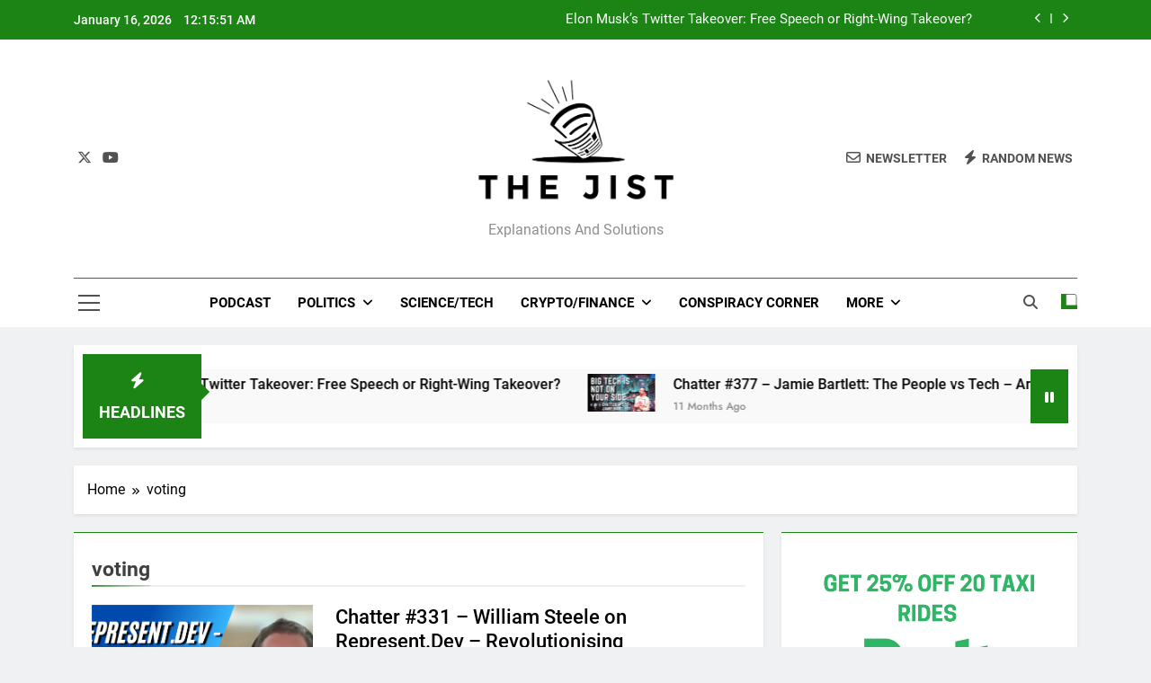

--- FILE ---
content_type: text/html; charset=UTF-8
request_url: https://thejist.co.uk/tag/voting/
body_size: 14615
content:
<!doctype html>
<html dir="ltr" lang="en-US" prefix="og: https://ogp.me/ns#">
<head>
	<meta charset="UTF-8">
	<meta name="viewport" content="width=device-width, initial-scale=1">
	<link rel="profile" href="https://gmpg.org/xfn/11">
	<title>voting - The Jist</title>
	<style>img:is([sizes="auto" i], [sizes^="auto," i]) { contain-intrinsic-size: 3000px 1500px }</style>
	
		<!-- All in One SEO 4.9.3 - aioseo.com -->
	<meta name="robots" content="max-image-preview:large" />
	<link rel="canonical" href="https://thejist.co.uk/tag/voting/" />
	<meta name="generator" content="All in One SEO (AIOSEO) 4.9.3" />
		<script type="application/ld+json" class="aioseo-schema">
			{"@context":"https:\/\/schema.org","@graph":[{"@type":"BreadcrumbList","@id":"https:\/\/thejist.co.uk\/tag\/voting\/#breadcrumblist","itemListElement":[{"@type":"ListItem","@id":"https:\/\/thejist.co.uk#listItem","position":1,"name":"Home","item":"https:\/\/thejist.co.uk","nextItem":{"@type":"ListItem","@id":"https:\/\/thejist.co.uk\/tag\/voting\/#listItem","name":"voting"}},{"@type":"ListItem","@id":"https:\/\/thejist.co.uk\/tag\/voting\/#listItem","position":2,"name":"voting","previousItem":{"@type":"ListItem","@id":"https:\/\/thejist.co.uk#listItem","name":"Home"}}]},{"@type":"CollectionPage","@id":"https:\/\/thejist.co.uk\/tag\/voting\/#collectionpage","url":"https:\/\/thejist.co.uk\/tag\/voting\/","name":"voting - The Jist","inLanguage":"en-US","isPartOf":{"@id":"https:\/\/thejist.co.uk\/#website"},"breadcrumb":{"@id":"https:\/\/thejist.co.uk\/tag\/voting\/#breadcrumblist"}},{"@type":"Organization","@id":"https:\/\/thejist.co.uk\/#organization","name":"The Jist","description":"Explanations and Solutions","url":"https:\/\/thejist.co.uk\/","logo":{"@type":"ImageObject","url":"https:\/\/thejist.co.uk\/wp-content\/uploads\/2022\/05\/image__1__1_-removebg-preview-e1654015885257.png","@id":"https:\/\/thejist.co.uk\/tag\/voting\/#organizationLogo","width":500,"height":313},"image":{"@id":"https:\/\/thejist.co.uk\/tag\/voting\/#organizationLogo"},"sameAs":["https:\/\/www.facebook.com\/profile.php?id=61559455093439","https:\/\/x.com\/Give_Me_TheJist","https:\/\/www.instagram.com\/chatter_the.jist\/","https:\/\/www.tiktok.com\/@chatter_the_jist","https:\/\/www.youtube.com\/c\/thejist"]},{"@type":"WebSite","@id":"https:\/\/thejist.co.uk\/#website","url":"https:\/\/thejist.co.uk\/","name":"The Jist","description":"Explanations and Solutions","inLanguage":"en-US","publisher":{"@id":"https:\/\/thejist.co.uk\/#organization"}}]}
		</script>
		<!-- All in One SEO -->

<link rel="alternate" type="application/rss+xml" title="The Jist &raquo; Feed" href="https://thejist.co.uk/feed/" />
<link rel="alternate" type="application/rss+xml" title="The Jist &raquo; Comments Feed" href="https://thejist.co.uk/comments/feed/" />
<link rel="alternate" type="application/rss+xml" title="The Jist &raquo; voting Tag Feed" href="https://thejist.co.uk/tag/voting/feed/" />
		<!-- This site uses the Google Analytics by MonsterInsights plugin v9.11.1 - Using Analytics tracking - https://www.monsterinsights.com/ -->
							<script src="//www.googletagmanager.com/gtag/js?id=G-THXVD8Q97V"  data-cfasync="false" data-wpfc-render="false" async></script>
			<script data-cfasync="false" data-wpfc-render="false">
				var mi_version = '9.11.1';
				var mi_track_user = true;
				var mi_no_track_reason = '';
								var MonsterInsightsDefaultLocations = {"page_location":"https:\/\/thejist.co.uk\/tag\/voting\/"};
								if ( typeof MonsterInsightsPrivacyGuardFilter === 'function' ) {
					var MonsterInsightsLocations = (typeof MonsterInsightsExcludeQuery === 'object') ? MonsterInsightsPrivacyGuardFilter( MonsterInsightsExcludeQuery ) : MonsterInsightsPrivacyGuardFilter( MonsterInsightsDefaultLocations );
				} else {
					var MonsterInsightsLocations = (typeof MonsterInsightsExcludeQuery === 'object') ? MonsterInsightsExcludeQuery : MonsterInsightsDefaultLocations;
				}

								var disableStrs = [
										'ga-disable-G-THXVD8Q97V',
									];

				/* Function to detect opted out users */
				function __gtagTrackerIsOptedOut() {
					for (var index = 0; index < disableStrs.length; index++) {
						if (document.cookie.indexOf(disableStrs[index] + '=true') > -1) {
							return true;
						}
					}

					return false;
				}

				/* Disable tracking if the opt-out cookie exists. */
				if (__gtagTrackerIsOptedOut()) {
					for (var index = 0; index < disableStrs.length; index++) {
						window[disableStrs[index]] = true;
					}
				}

				/* Opt-out function */
				function __gtagTrackerOptout() {
					for (var index = 0; index < disableStrs.length; index++) {
						document.cookie = disableStrs[index] + '=true; expires=Thu, 31 Dec 2099 23:59:59 UTC; path=/';
						window[disableStrs[index]] = true;
					}
				}

				if ('undefined' === typeof gaOptout) {
					function gaOptout() {
						__gtagTrackerOptout();
					}
				}
								window.dataLayer = window.dataLayer || [];

				window.MonsterInsightsDualTracker = {
					helpers: {},
					trackers: {},
				};
				if (mi_track_user) {
					function __gtagDataLayer() {
						dataLayer.push(arguments);
					}

					function __gtagTracker(type, name, parameters) {
						if (!parameters) {
							parameters = {};
						}

						if (parameters.send_to) {
							__gtagDataLayer.apply(null, arguments);
							return;
						}

						if (type === 'event') {
														parameters.send_to = monsterinsights_frontend.v4_id;
							var hookName = name;
							if (typeof parameters['event_category'] !== 'undefined') {
								hookName = parameters['event_category'] + ':' + name;
							}

							if (typeof MonsterInsightsDualTracker.trackers[hookName] !== 'undefined') {
								MonsterInsightsDualTracker.trackers[hookName](parameters);
							} else {
								__gtagDataLayer('event', name, parameters);
							}
							
						} else {
							__gtagDataLayer.apply(null, arguments);
						}
					}

					__gtagTracker('js', new Date());
					__gtagTracker('set', {
						'developer_id.dZGIzZG': true,
											});
					if ( MonsterInsightsLocations.page_location ) {
						__gtagTracker('set', MonsterInsightsLocations);
					}
										__gtagTracker('config', 'G-THXVD8Q97V', {"forceSSL":"true"} );
										window.gtag = __gtagTracker;										(function () {
						/* https://developers.google.com/analytics/devguides/collection/analyticsjs/ */
						/* ga and __gaTracker compatibility shim. */
						var noopfn = function () {
							return null;
						};
						var newtracker = function () {
							return new Tracker();
						};
						var Tracker = function () {
							return null;
						};
						var p = Tracker.prototype;
						p.get = noopfn;
						p.set = noopfn;
						p.send = function () {
							var args = Array.prototype.slice.call(arguments);
							args.unshift('send');
							__gaTracker.apply(null, args);
						};
						var __gaTracker = function () {
							var len = arguments.length;
							if (len === 0) {
								return;
							}
							var f = arguments[len - 1];
							if (typeof f !== 'object' || f === null || typeof f.hitCallback !== 'function') {
								if ('send' === arguments[0]) {
									var hitConverted, hitObject = false, action;
									if ('event' === arguments[1]) {
										if ('undefined' !== typeof arguments[3]) {
											hitObject = {
												'eventAction': arguments[3],
												'eventCategory': arguments[2],
												'eventLabel': arguments[4],
												'value': arguments[5] ? arguments[5] : 1,
											}
										}
									}
									if ('pageview' === arguments[1]) {
										if ('undefined' !== typeof arguments[2]) {
											hitObject = {
												'eventAction': 'page_view',
												'page_path': arguments[2],
											}
										}
									}
									if (typeof arguments[2] === 'object') {
										hitObject = arguments[2];
									}
									if (typeof arguments[5] === 'object') {
										Object.assign(hitObject, arguments[5]);
									}
									if ('undefined' !== typeof arguments[1].hitType) {
										hitObject = arguments[1];
										if ('pageview' === hitObject.hitType) {
											hitObject.eventAction = 'page_view';
										}
									}
									if (hitObject) {
										action = 'timing' === arguments[1].hitType ? 'timing_complete' : hitObject.eventAction;
										hitConverted = mapArgs(hitObject);
										__gtagTracker('event', action, hitConverted);
									}
								}
								return;
							}

							function mapArgs(args) {
								var arg, hit = {};
								var gaMap = {
									'eventCategory': 'event_category',
									'eventAction': 'event_action',
									'eventLabel': 'event_label',
									'eventValue': 'event_value',
									'nonInteraction': 'non_interaction',
									'timingCategory': 'event_category',
									'timingVar': 'name',
									'timingValue': 'value',
									'timingLabel': 'event_label',
									'page': 'page_path',
									'location': 'page_location',
									'title': 'page_title',
									'referrer' : 'page_referrer',
								};
								for (arg in args) {
																		if (!(!args.hasOwnProperty(arg) || !gaMap.hasOwnProperty(arg))) {
										hit[gaMap[arg]] = args[arg];
									} else {
										hit[arg] = args[arg];
									}
								}
								return hit;
							}

							try {
								f.hitCallback();
							} catch (ex) {
							}
						};
						__gaTracker.create = newtracker;
						__gaTracker.getByName = newtracker;
						__gaTracker.getAll = function () {
							return [];
						};
						__gaTracker.remove = noopfn;
						__gaTracker.loaded = true;
						window['__gaTracker'] = __gaTracker;
					})();
									} else {
										console.log("");
					(function () {
						function __gtagTracker() {
							return null;
						}

						window['__gtagTracker'] = __gtagTracker;
						window['gtag'] = __gtagTracker;
					})();
									}
			</script>
							<!-- / Google Analytics by MonsterInsights -->
		<script>
window._wpemojiSettings = {"baseUrl":"https:\/\/s.w.org\/images\/core\/emoji\/16.0.1\/72x72\/","ext":".png","svgUrl":"https:\/\/s.w.org\/images\/core\/emoji\/16.0.1\/svg\/","svgExt":".svg","source":{"concatemoji":"https:\/\/thejist.co.uk\/wp-includes\/js\/wp-emoji-release.min.js?ver=6.8.3"}};
/*! This file is auto-generated */
!function(s,n){var o,i,e;function c(e){try{var t={supportTests:e,timestamp:(new Date).valueOf()};sessionStorage.setItem(o,JSON.stringify(t))}catch(e){}}function p(e,t,n){e.clearRect(0,0,e.canvas.width,e.canvas.height),e.fillText(t,0,0);var t=new Uint32Array(e.getImageData(0,0,e.canvas.width,e.canvas.height).data),a=(e.clearRect(0,0,e.canvas.width,e.canvas.height),e.fillText(n,0,0),new Uint32Array(e.getImageData(0,0,e.canvas.width,e.canvas.height).data));return t.every(function(e,t){return e===a[t]})}function u(e,t){e.clearRect(0,0,e.canvas.width,e.canvas.height),e.fillText(t,0,0);for(var n=e.getImageData(16,16,1,1),a=0;a<n.data.length;a++)if(0!==n.data[a])return!1;return!0}function f(e,t,n,a){switch(t){case"flag":return n(e,"\ud83c\udff3\ufe0f\u200d\u26a7\ufe0f","\ud83c\udff3\ufe0f\u200b\u26a7\ufe0f")?!1:!n(e,"\ud83c\udde8\ud83c\uddf6","\ud83c\udde8\u200b\ud83c\uddf6")&&!n(e,"\ud83c\udff4\udb40\udc67\udb40\udc62\udb40\udc65\udb40\udc6e\udb40\udc67\udb40\udc7f","\ud83c\udff4\u200b\udb40\udc67\u200b\udb40\udc62\u200b\udb40\udc65\u200b\udb40\udc6e\u200b\udb40\udc67\u200b\udb40\udc7f");case"emoji":return!a(e,"\ud83e\udedf")}return!1}function g(e,t,n,a){var r="undefined"!=typeof WorkerGlobalScope&&self instanceof WorkerGlobalScope?new OffscreenCanvas(300,150):s.createElement("canvas"),o=r.getContext("2d",{willReadFrequently:!0}),i=(o.textBaseline="top",o.font="600 32px Arial",{});return e.forEach(function(e){i[e]=t(o,e,n,a)}),i}function t(e){var t=s.createElement("script");t.src=e,t.defer=!0,s.head.appendChild(t)}"undefined"!=typeof Promise&&(o="wpEmojiSettingsSupports",i=["flag","emoji"],n.supports={everything:!0,everythingExceptFlag:!0},e=new Promise(function(e){s.addEventListener("DOMContentLoaded",e,{once:!0})}),new Promise(function(t){var n=function(){try{var e=JSON.parse(sessionStorage.getItem(o));if("object"==typeof e&&"number"==typeof e.timestamp&&(new Date).valueOf()<e.timestamp+604800&&"object"==typeof e.supportTests)return e.supportTests}catch(e){}return null}();if(!n){if("undefined"!=typeof Worker&&"undefined"!=typeof OffscreenCanvas&&"undefined"!=typeof URL&&URL.createObjectURL&&"undefined"!=typeof Blob)try{var e="postMessage("+g.toString()+"("+[JSON.stringify(i),f.toString(),p.toString(),u.toString()].join(",")+"));",a=new Blob([e],{type:"text/javascript"}),r=new Worker(URL.createObjectURL(a),{name:"wpTestEmojiSupports"});return void(r.onmessage=function(e){c(n=e.data),r.terminate(),t(n)})}catch(e){}c(n=g(i,f,p,u))}t(n)}).then(function(e){for(var t in e)n.supports[t]=e[t],n.supports.everything=n.supports.everything&&n.supports[t],"flag"!==t&&(n.supports.everythingExceptFlag=n.supports.everythingExceptFlag&&n.supports[t]);n.supports.everythingExceptFlag=n.supports.everythingExceptFlag&&!n.supports.flag,n.DOMReady=!1,n.readyCallback=function(){n.DOMReady=!0}}).then(function(){return e}).then(function(){var e;n.supports.everything||(n.readyCallback(),(e=n.source||{}).concatemoji?t(e.concatemoji):e.wpemoji&&e.twemoji&&(t(e.twemoji),t(e.wpemoji)))}))}((window,document),window._wpemojiSettings);
</script>
<style id='wp-emoji-styles-inline-css'>

	img.wp-smiley, img.emoji {
		display: inline !important;
		border: none !important;
		box-shadow: none !important;
		height: 1em !important;
		width: 1em !important;
		margin: 0 0.07em !important;
		vertical-align: -0.1em !important;
		background: none !important;
		padding: 0 !important;
	}
</style>
<link rel='stylesheet' id='wp-block-library-css' href='https://thejist.co.uk/wp-includes/css/dist/block-library/style.min.css?ver=6.8.3' media='all' />
<style id='classic-theme-styles-inline-css'>
/*! This file is auto-generated */
.wp-block-button__link{color:#fff;background-color:#32373c;border-radius:9999px;box-shadow:none;text-decoration:none;padding:calc(.667em + 2px) calc(1.333em + 2px);font-size:1.125em}.wp-block-file__button{background:#32373c;color:#fff;text-decoration:none}
</style>
<link rel='stylesheet' id='aioseo/css/src/vue/standalone/blocks/table-of-contents/global.scss-css' href='https://thejist.co.uk/wp-content/plugins/all-in-one-seo-pack/dist/Lite/assets/css/table-of-contents/global.e90f6d47.css?ver=4.9.3' media='all' />
<style id='global-styles-inline-css'>
:root{--wp--preset--aspect-ratio--square: 1;--wp--preset--aspect-ratio--4-3: 4/3;--wp--preset--aspect-ratio--3-4: 3/4;--wp--preset--aspect-ratio--3-2: 3/2;--wp--preset--aspect-ratio--2-3: 2/3;--wp--preset--aspect-ratio--16-9: 16/9;--wp--preset--aspect-ratio--9-16: 9/16;--wp--preset--color--black: #000000;--wp--preset--color--cyan-bluish-gray: #abb8c3;--wp--preset--color--white: #ffffff;--wp--preset--color--pale-pink: #f78da7;--wp--preset--color--vivid-red: #cf2e2e;--wp--preset--color--luminous-vivid-orange: #ff6900;--wp--preset--color--luminous-vivid-amber: #fcb900;--wp--preset--color--light-green-cyan: #7bdcb5;--wp--preset--color--vivid-green-cyan: #00d084;--wp--preset--color--pale-cyan-blue: #8ed1fc;--wp--preset--color--vivid-cyan-blue: #0693e3;--wp--preset--color--vivid-purple: #9b51e0;--wp--preset--gradient--vivid-cyan-blue-to-vivid-purple: linear-gradient(135deg,rgba(6,147,227,1) 0%,rgb(155,81,224) 100%);--wp--preset--gradient--light-green-cyan-to-vivid-green-cyan: linear-gradient(135deg,rgb(122,220,180) 0%,rgb(0,208,130) 100%);--wp--preset--gradient--luminous-vivid-amber-to-luminous-vivid-orange: linear-gradient(135deg,rgba(252,185,0,1) 0%,rgba(255,105,0,1) 100%);--wp--preset--gradient--luminous-vivid-orange-to-vivid-red: linear-gradient(135deg,rgba(255,105,0,1) 0%,rgb(207,46,46) 100%);--wp--preset--gradient--very-light-gray-to-cyan-bluish-gray: linear-gradient(135deg,rgb(238,238,238) 0%,rgb(169,184,195) 100%);--wp--preset--gradient--cool-to-warm-spectrum: linear-gradient(135deg,rgb(74,234,220) 0%,rgb(151,120,209) 20%,rgb(207,42,186) 40%,rgb(238,44,130) 60%,rgb(251,105,98) 80%,rgb(254,248,76) 100%);--wp--preset--gradient--blush-light-purple: linear-gradient(135deg,rgb(255,206,236) 0%,rgb(152,150,240) 100%);--wp--preset--gradient--blush-bordeaux: linear-gradient(135deg,rgb(254,205,165) 0%,rgb(254,45,45) 50%,rgb(107,0,62) 100%);--wp--preset--gradient--luminous-dusk: linear-gradient(135deg,rgb(255,203,112) 0%,rgb(199,81,192) 50%,rgb(65,88,208) 100%);--wp--preset--gradient--pale-ocean: linear-gradient(135deg,rgb(255,245,203) 0%,rgb(182,227,212) 50%,rgb(51,167,181) 100%);--wp--preset--gradient--electric-grass: linear-gradient(135deg,rgb(202,248,128) 0%,rgb(113,206,126) 100%);--wp--preset--gradient--midnight: linear-gradient(135deg,rgb(2,3,129) 0%,rgb(40,116,252) 100%);--wp--preset--font-size--small: 13px;--wp--preset--font-size--medium: 20px;--wp--preset--font-size--large: 36px;--wp--preset--font-size--x-large: 42px;--wp--preset--spacing--20: 0.44rem;--wp--preset--spacing--30: 0.67rem;--wp--preset--spacing--40: 1rem;--wp--preset--spacing--50: 1.5rem;--wp--preset--spacing--60: 2.25rem;--wp--preset--spacing--70: 3.38rem;--wp--preset--spacing--80: 5.06rem;--wp--preset--shadow--natural: 6px 6px 9px rgba(0, 0, 0, 0.2);--wp--preset--shadow--deep: 12px 12px 50px rgba(0, 0, 0, 0.4);--wp--preset--shadow--sharp: 6px 6px 0px rgba(0, 0, 0, 0.2);--wp--preset--shadow--outlined: 6px 6px 0px -3px rgba(255, 255, 255, 1), 6px 6px rgba(0, 0, 0, 1);--wp--preset--shadow--crisp: 6px 6px 0px rgba(0, 0, 0, 1);}:where(.is-layout-flex){gap: 0.5em;}:where(.is-layout-grid){gap: 0.5em;}body .is-layout-flex{display: flex;}.is-layout-flex{flex-wrap: wrap;align-items: center;}.is-layout-flex > :is(*, div){margin: 0;}body .is-layout-grid{display: grid;}.is-layout-grid > :is(*, div){margin: 0;}:where(.wp-block-columns.is-layout-flex){gap: 2em;}:where(.wp-block-columns.is-layout-grid){gap: 2em;}:where(.wp-block-post-template.is-layout-flex){gap: 1.25em;}:where(.wp-block-post-template.is-layout-grid){gap: 1.25em;}.has-black-color{color: var(--wp--preset--color--black) !important;}.has-cyan-bluish-gray-color{color: var(--wp--preset--color--cyan-bluish-gray) !important;}.has-white-color{color: var(--wp--preset--color--white) !important;}.has-pale-pink-color{color: var(--wp--preset--color--pale-pink) !important;}.has-vivid-red-color{color: var(--wp--preset--color--vivid-red) !important;}.has-luminous-vivid-orange-color{color: var(--wp--preset--color--luminous-vivid-orange) !important;}.has-luminous-vivid-amber-color{color: var(--wp--preset--color--luminous-vivid-amber) !important;}.has-light-green-cyan-color{color: var(--wp--preset--color--light-green-cyan) !important;}.has-vivid-green-cyan-color{color: var(--wp--preset--color--vivid-green-cyan) !important;}.has-pale-cyan-blue-color{color: var(--wp--preset--color--pale-cyan-blue) !important;}.has-vivid-cyan-blue-color{color: var(--wp--preset--color--vivid-cyan-blue) !important;}.has-vivid-purple-color{color: var(--wp--preset--color--vivid-purple) !important;}.has-black-background-color{background-color: var(--wp--preset--color--black) !important;}.has-cyan-bluish-gray-background-color{background-color: var(--wp--preset--color--cyan-bluish-gray) !important;}.has-white-background-color{background-color: var(--wp--preset--color--white) !important;}.has-pale-pink-background-color{background-color: var(--wp--preset--color--pale-pink) !important;}.has-vivid-red-background-color{background-color: var(--wp--preset--color--vivid-red) !important;}.has-luminous-vivid-orange-background-color{background-color: var(--wp--preset--color--luminous-vivid-orange) !important;}.has-luminous-vivid-amber-background-color{background-color: var(--wp--preset--color--luminous-vivid-amber) !important;}.has-light-green-cyan-background-color{background-color: var(--wp--preset--color--light-green-cyan) !important;}.has-vivid-green-cyan-background-color{background-color: var(--wp--preset--color--vivid-green-cyan) !important;}.has-pale-cyan-blue-background-color{background-color: var(--wp--preset--color--pale-cyan-blue) !important;}.has-vivid-cyan-blue-background-color{background-color: var(--wp--preset--color--vivid-cyan-blue) !important;}.has-vivid-purple-background-color{background-color: var(--wp--preset--color--vivid-purple) !important;}.has-black-border-color{border-color: var(--wp--preset--color--black) !important;}.has-cyan-bluish-gray-border-color{border-color: var(--wp--preset--color--cyan-bluish-gray) !important;}.has-white-border-color{border-color: var(--wp--preset--color--white) !important;}.has-pale-pink-border-color{border-color: var(--wp--preset--color--pale-pink) !important;}.has-vivid-red-border-color{border-color: var(--wp--preset--color--vivid-red) !important;}.has-luminous-vivid-orange-border-color{border-color: var(--wp--preset--color--luminous-vivid-orange) !important;}.has-luminous-vivid-amber-border-color{border-color: var(--wp--preset--color--luminous-vivid-amber) !important;}.has-light-green-cyan-border-color{border-color: var(--wp--preset--color--light-green-cyan) !important;}.has-vivid-green-cyan-border-color{border-color: var(--wp--preset--color--vivid-green-cyan) !important;}.has-pale-cyan-blue-border-color{border-color: var(--wp--preset--color--pale-cyan-blue) !important;}.has-vivid-cyan-blue-border-color{border-color: var(--wp--preset--color--vivid-cyan-blue) !important;}.has-vivid-purple-border-color{border-color: var(--wp--preset--color--vivid-purple) !important;}.has-vivid-cyan-blue-to-vivid-purple-gradient-background{background: var(--wp--preset--gradient--vivid-cyan-blue-to-vivid-purple) !important;}.has-light-green-cyan-to-vivid-green-cyan-gradient-background{background: var(--wp--preset--gradient--light-green-cyan-to-vivid-green-cyan) !important;}.has-luminous-vivid-amber-to-luminous-vivid-orange-gradient-background{background: var(--wp--preset--gradient--luminous-vivid-amber-to-luminous-vivid-orange) !important;}.has-luminous-vivid-orange-to-vivid-red-gradient-background{background: var(--wp--preset--gradient--luminous-vivid-orange-to-vivid-red) !important;}.has-very-light-gray-to-cyan-bluish-gray-gradient-background{background: var(--wp--preset--gradient--very-light-gray-to-cyan-bluish-gray) !important;}.has-cool-to-warm-spectrum-gradient-background{background: var(--wp--preset--gradient--cool-to-warm-spectrum) !important;}.has-blush-light-purple-gradient-background{background: var(--wp--preset--gradient--blush-light-purple) !important;}.has-blush-bordeaux-gradient-background{background: var(--wp--preset--gradient--blush-bordeaux) !important;}.has-luminous-dusk-gradient-background{background: var(--wp--preset--gradient--luminous-dusk) !important;}.has-pale-ocean-gradient-background{background: var(--wp--preset--gradient--pale-ocean) !important;}.has-electric-grass-gradient-background{background: var(--wp--preset--gradient--electric-grass) !important;}.has-midnight-gradient-background{background: var(--wp--preset--gradient--midnight) !important;}.has-small-font-size{font-size: var(--wp--preset--font-size--small) !important;}.has-medium-font-size{font-size: var(--wp--preset--font-size--medium) !important;}.has-large-font-size{font-size: var(--wp--preset--font-size--large) !important;}.has-x-large-font-size{font-size: var(--wp--preset--font-size--x-large) !important;}
:where(.wp-block-post-template.is-layout-flex){gap: 1.25em;}:where(.wp-block-post-template.is-layout-grid){gap: 1.25em;}
:where(.wp-block-columns.is-layout-flex){gap: 2em;}:where(.wp-block-columns.is-layout-grid){gap: 2em;}
:root :where(.wp-block-pullquote){font-size: 1.5em;line-height: 1.6;}
</style>
<link rel='stylesheet' id='fontawesome-css' href='https://thejist.co.uk/wp-content/themes/newsmatic/assets/lib/fontawesome/css/all.min.css?ver=5.15.3' media='all' />
<link rel='stylesheet' id='fontawesome-6-css' href='https://thejist.co.uk/wp-content/themes/newsmatic/assets/lib/fontawesome-6/css/all.min.css?ver=6.5.1' media='all' />
<link rel='stylesheet' id='slick-css' href='https://thejist.co.uk/wp-content/themes/newsmatic/assets/lib/slick/slick.css?ver=1.8.1' media='all' />
<link rel='stylesheet' id='newsmatic-typo-fonts-css' href='https://thejist.co.uk/wp-content/fonts/6b2ae88fc5993daafeeca1763440d2ff.css' media='all' />
<link rel='stylesheet' id='newsmatic-style-css' href='https://thejist.co.uk/wp-content/themes/newsmatic/style.css?ver=1.3.18' media='all' />
<style id='newsmatic-style-inline-css'>
body.newsmatic_font_typography{ --newsmatic-global-preset-color-1: #64748b;}
 body.newsmatic_font_typography{ --newsmatic-global-preset-color-2: #27272a;}
 body.newsmatic_font_typography{ --newsmatic-global-preset-color-3: #ef4444;}
 body.newsmatic_font_typography{ --newsmatic-global-preset-color-4: #eab308;}
 body.newsmatic_font_typography{ --newsmatic-global-preset-color-5: #84cc16;}
 body.newsmatic_font_typography{ --newsmatic-global-preset-color-6: #22c55e;}
 body.newsmatic_font_typography{ --newsmatic-global-preset-color-7: #06b6d4;}
 body.newsmatic_font_typography{ --newsmatic-global-preset-color-8: #0284c7;}
 body.newsmatic_font_typography{ --newsmatic-global-preset-color-9: #6366f1;}
 body.newsmatic_font_typography{ --newsmatic-global-preset-color-10: #84cc16;}
 body.newsmatic_font_typography{ --newsmatic-global-preset-color-11: #a855f7;}
 body.newsmatic_font_typography{ --newsmatic-global-preset-color-12: #f43f5e;}
 body.newsmatic_font_typography{ --newsmatic-global-preset-gradient-color-1: linear-gradient( 135deg, #485563 10%, #29323c 100%);}
 body.newsmatic_font_typography{ --newsmatic-global-preset-gradient-color-2: linear-gradient( 135deg, #FF512F 10%, #F09819 100%);}
 body.newsmatic_font_typography{ --newsmatic-global-preset-gradient-color-3: linear-gradient( 135deg, #00416A 10%, #E4E5E6 100%);}
 body.newsmatic_font_typography{ --newsmatic-global-preset-gradient-color-4: linear-gradient( 135deg, #CE9FFC 10%, #7367F0 100%);}
 body.newsmatic_font_typography{ --newsmatic-global-preset-gradient-color-5: linear-gradient( 135deg, #90F7EC 10%, #32CCBC 100%);}
 body.newsmatic_font_typography{ --newsmatic-global-preset-gradient-color-6: linear-gradient( 135deg, #81FBB8 10%, #28C76F 100%);}
 body.newsmatic_font_typography{ --newsmatic-global-preset-gradient-color-7: linear-gradient( 135deg, #EB3349 10%, #F45C43 100%);}
 body.newsmatic_font_typography{ --newsmatic-global-preset-gradient-color-8: linear-gradient( 135deg, #FFF720 10%, #3CD500 100%);}
 body.newsmatic_font_typography{ --newsmatic-global-preset-gradient-color-9: linear-gradient( 135deg, #FF96F9 10%, #C32BAC 100%);}
 body.newsmatic_font_typography{ --newsmatic-global-preset-gradient-color-10: linear-gradient( 135deg, #69FF97 10%, #00E4FF 100%);}
 body.newsmatic_font_typography{ --newsmatic-global-preset-gradient-color-11: linear-gradient( 135deg, #3C8CE7 10%, #00EAFF 100%);}
 body.newsmatic_font_typography{ --newsmatic-global-preset-gradient-color-12: linear-gradient( 135deg, #FF7AF5 10%, #513162 100%);}
 body.newsmatic_font_typography{ --theme-block-top-border-color: #1b8415;}
.newsmatic_font_typography { --header-padding: 35px;} .newsmatic_font_typography { --header-padding-tablet: 30px;} .newsmatic_font_typography { --header-padding-smartphone: 30px;}.newsmatic_main_body .site-header.layout--default .top-header{ background: #1b8415}.newsmatic_font_typography .header-custom-button{ background: linear-gradient(135deg,rgb(178,7,29) 0%,rgb(1,1,1) 100%)}.newsmatic_font_typography .header-custom-button:hover{ background: #b2071d}.newsmatic_font_typography { --site-title-family : Roboto; }
.newsmatic_font_typography { --site-title-weight : 700; }
.newsmatic_font_typography { --site-title-texttransform : capitalize; }
.newsmatic_font_typography { --site-title-textdecoration : none; }
.newsmatic_font_typography { --site-title-size : 45px; }
.newsmatic_font_typography { --site-title-size-tab : 43px; }
.newsmatic_font_typography { --site-title-size-mobile : 40px; }
.newsmatic_font_typography { --site-title-lineheight : 45px; }
.newsmatic_font_typography { --site-title-lineheight-tab : 42px; }
.newsmatic_font_typography { --site-title-lineheight-mobile : 40px; }
.newsmatic_font_typography { --site-title-letterspacing : 0px; }
.newsmatic_font_typography { --site-title-letterspacing-tab : 0px; }
.newsmatic_font_typography { --site-title-letterspacing-mobile : 0px; }
.newsmatic_font_typography { --site-tagline-family : Roboto; }
.newsmatic_font_typography { --site-tagline-weight : 400; }
.newsmatic_font_typography { --site-tagline-texttransform : capitalize; }
.newsmatic_font_typography { --site-tagline-textdecoration : none; }
.newsmatic_font_typography { --site-tagline-size : 16px; }
.newsmatic_font_typography { --site-tagline-size-tab : 16px; }
.newsmatic_font_typography { --site-tagline-size-mobile : 16px; }
.newsmatic_font_typography { --site-tagline-lineheight : 26px; }
.newsmatic_font_typography { --site-tagline-lineheight-tab : 26px; }
.newsmatic_font_typography { --site-tagline-lineheight-mobile : 16px; }
.newsmatic_font_typography { --site-tagline-letterspacing : 0px; }
.newsmatic_font_typography { --site-tagline-letterspacing-tab : 0px; }
.newsmatic_font_typography { --site-tagline-letterspacing-mobile : 0px; }
body .site-branding img.custom-logo{ width: 230px; }@media(max-width: 940px) { body .site-branding img.custom-logo{ width: 200px; } }
@media(max-width: 610px) { body .site-branding img.custom-logo{ width: 200px; } }
.newsmatic_font_typography  { --sidebar-toggle-color: #525252;}.newsmatic_font_typography  { --sidebar-toggle-color-hover : #1B8415; }.newsmatic_font_typography  { --search-color: #525252;}.newsmatic_font_typography  { --search-color-hover : #1B8415; }.newsmatic_main_body { --site-bk-color: #F0F1F2}.newsmatic_font_typography  { --move-to-top-background-color: #1B8415;}.newsmatic_font_typography  { --move-to-top-background-color-hover : #1B8415; }.newsmatic_font_typography  { --move-to-top-color: #fff;}.newsmatic_font_typography  { --move-to-top-color-hover : #fff; }@media(max-width: 610px) { .ads-banner{ display : block;} }@media(max-width: 610px) { body #newsmatic-scroll-to-top.show{ display : none;} }body .site-header.layout--default .menu-section .row{ border-top: 1px solid #1B8415;}body .site-footer.dark_bk{ border-top: 5px solid #1B8415;}.newsmatic_font_typography  { --custom-btn-color: #ffffff;}.newsmatic_font_typography  { --custom-btn-color-hover : #ffffff; } body.newsmatic_main_body{ --theme-color-red: #1B8415;} body.newsmatic_dark_mode{ --theme-color-red: #1B8415;}body .post-categories .cat-item.cat-1119 { background-color : #1B8415} body .newsmatic-category-no-bk .post-categories .cat-item.cat-1119 a  { color : #1B8415} body.single .post-categories .cat-item.cat-1119 { background-color : #1B8415} body .post-categories .cat-item.cat-909 { background-color : #1B8415} body .newsmatic-category-no-bk .post-categories .cat-item.cat-909 a  { color : #1B8415} body.single .post-categories .cat-item.cat-909 { background-color : #1B8415} body .post-categories .cat-item.cat-438 { background-color : #1B8415} body .newsmatic-category-no-bk .post-categories .cat-item.cat-438 a  { color : #1B8415} body.single .post-categories .cat-item.cat-438 { background-color : #1B8415} body .post-categories .cat-item.cat-1940 { background-color : #1B8415} body .newsmatic-category-no-bk .post-categories .cat-item.cat-1940 a  { color : #1B8415} body.single .post-categories .cat-item.cat-1940 { background-color : #1B8415} body .post-categories .cat-item.cat-1855 { background-color : #1B8415} body .newsmatic-category-no-bk .post-categories .cat-item.cat-1855 a  { color : #1B8415} body.single .post-categories .cat-item.cat-1855 { background-color : #1B8415} body .post-categories .cat-item.cat-83 { background-color : #1B8415} body .newsmatic-category-no-bk .post-categories .cat-item.cat-83 a  { color : #1B8415} body.single .post-categories .cat-item.cat-83 { background-color : #1B8415} body .post-categories .cat-item.cat-3 { background-color : #1B8415} body .newsmatic-category-no-bk .post-categories .cat-item.cat-3 a  { color : #1B8415} body.single .post-categories .cat-item.cat-3 { background-color : #1B8415} body .post-categories .cat-item.cat-1000 { background-color : #1B8415} body .newsmatic-category-no-bk .post-categories .cat-item.cat-1000 a  { color : #1B8415} body.single .post-categories .cat-item.cat-1000 { background-color : #1B8415} body .post-categories .cat-item.cat-451 { background-color : #1B8415} body .newsmatic-category-no-bk .post-categories .cat-item.cat-451 a  { color : #1B8415} body.single .post-categories .cat-item.cat-451 { background-color : #1B8415} body .post-categories .cat-item.cat-2109 { background-color : #1B8415} body .newsmatic-category-no-bk .post-categories .cat-item.cat-2109 a  { color : #1B8415} body.single .post-categories .cat-item.cat-2109 { background-color : #1B8415} body .post-categories .cat-item.cat-1976 { background-color : #1B8415} body .newsmatic-category-no-bk .post-categories .cat-item.cat-1976 a  { color : #1B8415} body.single .post-categories .cat-item.cat-1976 { background-color : #1B8415} body .post-categories .cat-item.cat-1429 { background-color : #1B8415} body .newsmatic-category-no-bk .post-categories .cat-item.cat-1429 a  { color : #1B8415} body.single .post-categories .cat-item.cat-1429 { background-color : #1B8415} body .post-categories .cat-item.cat-705 { background-color : #1B8415} body .newsmatic-category-no-bk .post-categories .cat-item.cat-705 a  { color : #1B8415} body.single .post-categories .cat-item.cat-705 { background-color : #1B8415} body .post-categories .cat-item.cat-481 { background-color : #1B8415} body .newsmatic-category-no-bk .post-categories .cat-item.cat-481 a  { color : #1B8415} body.single .post-categories .cat-item.cat-481 { background-color : #1B8415} body .post-categories .cat-item.cat-775 { background-color : #1B8415} body .newsmatic-category-no-bk .post-categories .cat-item.cat-775 a  { color : #1B8415} body.single .post-categories .cat-item.cat-775 { background-color : #1B8415} body .post-categories .cat-item.cat-409 { background-color : #1B8415} body .newsmatic-category-no-bk .post-categories .cat-item.cat-409 a  { color : #1B8415} body.single .post-categories .cat-item.cat-409 { background-color : #1B8415} body .post-categories .cat-item.cat-3933 { background-color : #1B8415} body .newsmatic-category-no-bk .post-categories .cat-item.cat-3933 a  { color : #1B8415} body.single .post-categories .cat-item.cat-3933 { background-color : #1B8415} body .post-categories .cat-item.cat-216 { background-color : #1B8415} body .newsmatic-category-no-bk .post-categories .cat-item.cat-216 a  { color : #1B8415} body.single .post-categories .cat-item.cat-216 { background-color : #1B8415} body .post-categories .cat-item.cat-2026 { background-color : #1B8415} body .newsmatic-category-no-bk .post-categories .cat-item.cat-2026 a  { color : #1B8415} body.single .post-categories .cat-item.cat-2026 { background-color : #1B8415} body .post-categories .cat-item.cat-4 { background-color : #1B8415} body .newsmatic-category-no-bk .post-categories .cat-item.cat-4 a  { color : #1B8415} body.single .post-categories .cat-item.cat-4 { background-color : #1B8415} body .post-categories .cat-item.cat-126 { background-color : #1B8415} body .newsmatic-category-no-bk .post-categories .cat-item.cat-126 a  { color : #1B8415} body.single .post-categories .cat-item.cat-126 { background-color : #1B8415} body .post-categories .cat-item.cat-1122 { background-color : #1B8415} body .newsmatic-category-no-bk .post-categories .cat-item.cat-1122 a  { color : #1B8415} body.single .post-categories .cat-item.cat-1122 { background-color : #1B8415} body .post-categories .cat-item.cat-1275 { background-color : #1B8415} body .newsmatic-category-no-bk .post-categories .cat-item.cat-1275 a  { color : #1B8415} body.single .post-categories .cat-item.cat-1275 { background-color : #1B8415} body .post-categories .cat-item.cat-5 { background-color : #1B8415} body .newsmatic-category-no-bk .post-categories .cat-item.cat-5 a  { color : #1B8415} body.single .post-categories .cat-item.cat-5 { background-color : #1B8415} body .post-categories .cat-item.cat-1 { background-color : #1B8415} body .newsmatic-category-no-bk .post-categories .cat-item.cat-1 a  { color : #1B8415} body.single .post-categories .cat-item.cat-1 { background-color : #1B8415} body .post-categories .cat-item.cat-6 { background-color : #1B8415} body .newsmatic-category-no-bk .post-categories .cat-item.cat-6 a  { color : #1B8415} body.single .post-categories .cat-item.cat-6 { background-color : #1B8415} body .post-categories .cat-item.cat-2287 { background-color : #1B8415} body .newsmatic-category-no-bk .post-categories .cat-item.cat-2287 a  { color : #1B8415} body.single .post-categories .cat-item.cat-2287 { background-color : #1B8415} body .post-categories .cat-item.cat-1890 { background-color : #1B8415} body .newsmatic-category-no-bk .post-categories .cat-item.cat-1890 a  { color : #1B8415} body.single .post-categories .cat-item.cat-1890 { background-color : #1B8415}  #main-banner-section .main-banner-slider figure.post-thumb { border-radius: 0px; } #main-banner-section .main-banner-slider .post-element{ border-radius: 0px;}
 @media (max-width: 769px){ #main-banner-section .main-banner-slider figure.post-thumb { border-radius: 0px; } #main-banner-section .main-banner-slider .post-element { border-radius: 0px; } }
 @media (max-width: 548px){ #main-banner-section .main-banner-slider figure.post-thumb  { border-radius: 0px; } #main-banner-section .main-banner-slider .post-element { border-radius: 0px; } }
 #main-banner-section .main-banner-trailing-posts figure.post-thumb, #main-banner-section .banner-trailing-posts figure.post-thumb { border-radius: 0px } #main-banner-section .banner-trailing-posts .post-element { border-radius: 0px;}
 @media (max-width: 769px){ #main-banner-section .main-banner-trailing-posts figure.post-thumb,
				#main-banner-section .banner-trailing-posts figure.post-thumb { border-radius: 0px } #main-banner-section .banner-trailing-posts .post-element { border-radius: 0px;} }
 @media (max-width: 548px){ #main-banner-section .main-banner-trailing-posts figure.post-thumb,
				#main-banner-section .banner-trailing-posts figure.post-thumb  { border-radius: 0px  } #main-banner-section .banner-trailing-posts .post-element { border-radius: 0px;} }
 main.site-main .primary-content article figure.post-thumb-wrap { padding-bottom: calc( 0.25 * 100% ) }
 @media (max-width: 769px){ main.site-main .primary-content article figure.post-thumb-wrap { padding-bottom: calc( 0.4 * 100% ) } }
 @media (max-width: 548px){ main.site-main .primary-content article figure.post-thumb-wrap { padding-bottom: calc( 0.4 * 100% ) } }
 main.site-main .primary-content article figure.post-thumb-wrap { border-radius: 0px}
 @media (max-width: 769px){ main.site-main .primary-content article figure.post-thumb-wrap { border-radius: 0px } }
 @media (max-width: 548px){ main.site-main .primary-content article figure.post-thumb-wrap { border-radius: 0px  } }
#block--1732716673443y article figure.post-thumb-wrap { padding-bottom: calc( 0.6 * 100% ) }
 @media (max-width: 769px){ #block--1732716673443y article figure.post-thumb-wrap { padding-bottom: calc( 0.8 * 100% ) } }
 @media (max-width: 548px){ #block--1732716673443y article figure.post-thumb-wrap { padding-bottom: calc( 0.6 * 100% ) }}
#block--1732716673443y article figure.post-thumb-wrap { border-radius: 0px }
 @media (max-width: 769px){ #block--1732716673443y article figure.post-thumb-wrap { border-radius: 0px } }
 @media (max-width: 548px){ #block--1732716673443y article figure.post-thumb-wrap { border-radius: 0px } }
#block--1732716673445m article figure.post-thumb-wrap { padding-bottom: calc( 0.6 * 100% ) }
 @media (max-width: 769px){ #block--1732716673445m article figure.post-thumb-wrap { padding-bottom: calc( 0.8 * 100% ) } }
 @media (max-width: 548px){ #block--1732716673445m article figure.post-thumb-wrap { padding-bottom: calc( 0.6 * 100% ) }}
#block--1732716673445m article figure.post-thumb-wrap { border-radius: 0px }
 @media (max-width: 769px){ #block--1732716673445m article figure.post-thumb-wrap { border-radius: 0px } }
 @media (max-width: 548px){ #block--1732716673445m article figure.post-thumb-wrap { border-radius: 0px } }
#block--1732716673446i article figure.post-thumb-wrap { padding-bottom: calc( 0.25 * 100% ) }
 @media (max-width: 769px){ #block--1732716673446i article figure.post-thumb-wrap { padding-bottom: calc( 0.25 * 100% ) } }
 @media (max-width: 548px){ #block--1732716673446i article figure.post-thumb-wrap { padding-bottom: calc( 0.25 * 100% ) }}
#block--1732716673446i article figure.post-thumb-wrap { border-radius: 0px }
 @media (max-width: 769px){ #block--1732716673446i article figure.post-thumb-wrap { border-radius: 0px } }
 @media (max-width: 548px){ #block--1732716673446i article figure.post-thumb-wrap { border-radius: 0px } }
#block--1732716673447i article figure.post-thumb-wrap { padding-bottom: calc( 0.6 * 100% ) }
 @media (max-width: 769px){ #block--1732716673447i article figure.post-thumb-wrap { padding-bottom: calc( 0.8 * 100% ) } }
 @media (max-width: 548px){ #block--1732716673447i article figure.post-thumb-wrap { padding-bottom: calc( 0.6 * 100% ) }}
#block--1732716673447i article figure.post-thumb-wrap { border-radius: 0px }
 @media (max-width: 769px){ #block--1732716673447i article figure.post-thumb-wrap { border-radius: 0px } }
 @media (max-width: 548px){ #block--1732716673447i article figure.post-thumb-wrap { border-radius: 0px } }
</style>
<link rel='stylesheet' id='newsmatic-main-style-css' href='https://thejist.co.uk/wp-content/themes/newsmatic/assets/css/main.css?ver=1.3.18' media='all' />
<link rel='stylesheet' id='newsmatic-loader-style-css' href='https://thejist.co.uk/wp-content/themes/newsmatic/assets/css/loader.css?ver=1.3.18' media='all' />
<link rel='stylesheet' id='newsmatic-responsive-style-css' href='https://thejist.co.uk/wp-content/themes/newsmatic/assets/css/responsive.css?ver=1.3.18' media='all' />
<script src="https://thejist.co.uk/wp-content/plugins/google-analytics-for-wordpress/assets/js/frontend-gtag.min.js?ver=9.11.1" id="monsterinsights-frontend-script-js" async data-wp-strategy="async"></script>
<script data-cfasync="false" data-wpfc-render="false" id='monsterinsights-frontend-script-js-extra'>var monsterinsights_frontend = {"js_events_tracking":"true","download_extensions":"doc,pdf,ppt,zip,xls,docx,pptx,xlsx","inbound_paths":"[]","home_url":"https:\/\/thejist.co.uk","hash_tracking":"false","v4_id":"G-THXVD8Q97V"};</script>
<script src="https://thejist.co.uk/wp-includes/js/jquery/jquery.min.js?ver=3.7.1" id="jquery-core-js"></script>
<script src="https://thejist.co.uk/wp-includes/js/jquery/jquery-migrate.min.js?ver=3.4.1" id="jquery-migrate-js"></script>
<link rel="https://api.w.org/" href="https://thejist.co.uk/wp-json/" /><link rel="alternate" title="JSON" type="application/json" href="https://thejist.co.uk/wp-json/wp/v2/tags/3907" /><link rel="EditURI" type="application/rsd+xml" title="RSD" href="https://thejist.co.uk/xmlrpc.php?rsd" />
<meta name="generator" content="WordPress 6.8.3" />
<script>
  (function (s, e, n, d, er) {
    s['Sender'] = er;
    s[er] = s[er] || function () {
      (s[er].q = s[er].q || []).push(arguments)
    }, s[er].l = 1 * new Date();
    var a = e.createElement(n),
        m = e.getElementsByTagName(n)[0];
    a.async = 1;
    a.src = d;
    m.parentNode.insertBefore(a, m)
  })(window, document, 'script', 'https://cdn.sender.net/accounts_resources/universal.js', 'sender');
  sender('13025fd4e45025')
</script>		<style type="text/css">
							.site-title {
					position: absolute;
					clip: rect(1px, 1px, 1px, 1px);
					}
									.site-description {
						color: #8f8f8f;
					}
						</style>
		<link rel="icon" href="https://thejist.co.uk/wp-content/uploads/2021/09/cropped-A-Mockup-1-32x32.png" sizes="32x32" />
<link rel="icon" href="https://thejist.co.uk/wp-content/uploads/2021/09/cropped-A-Mockup-1-192x192.png" sizes="192x192" />
<link rel="apple-touch-icon" href="https://thejist.co.uk/wp-content/uploads/2021/09/cropped-A-Mockup-1-180x180.png" />
<meta name="msapplication-TileImage" content="https://thejist.co.uk/wp-content/uploads/2021/09/cropped-A-Mockup-1-270x270.png" />
</head>

<body class="archive tag tag-voting tag-3907 wp-custom-logo wp-theme-newsmatic hfeed newsmatic-title-two newsmatic-image-hover--effect-two site-full-width--layout newsmatic_site_block_border_top post-layout--one right-sidebar newsmatic_main_body newsmatic_font_typography" itemtype='https://schema.org/Blog' itemscope='itemscope'>
<div id="page" class="site">
	<a class="skip-link screen-reader-text" href="#primary">Skip to content</a>
				<div class="newsmatic_ovelay_div"></div>
						
			<header id="masthead" class="site-header layout--default layout--one">
				<div class="top-header"><div class="newsmatic-container"><div class="row">         <div class="top-date-time">
            <span class="date">January 16, 2026</span>
            <span class="time"></span>
         </div>
               <div class="top-ticker-news">
            <ul class="ticker-item-wrap">
                                          <li class="ticker-item"><a href="https://thejist.co.uk/science-and-tech/elon-musks-twitter-takeover-free-speech-or-right-wing-takeover/" title="Elon Musk’s Twitter Takeover: Free Speech or Right-Wing Takeover?">Elon Musk’s Twitter Takeover: Free Speech or Right-Wing Takeover?</a></h2></li>
                                                   <li class="ticker-item"><a href="https://thejist.co.uk/science-and-tech/chatter-377-jamie-bartlett-the-people-vs-tech-are-we-being-radicalized-by-the-internet/" title="Chatter #377 &#8211; Jamie Bartlett: The People vs Tech &#8211; Are We Being Radicalized By The Internet?!">Chatter #377 &#8211; Jamie Bartlett: The People vs Tech &#8211; Are We Being Radicalized By The Internet?!</a></h2></li>
                                                   <li class="ticker-item"><a href="https://thejist.co.uk/politics/uk/chatter-376-patricia-pino-cant-we-just-print-our-own-money-the-lies-about-inflation/" title="Chatter #376 &#8211; Patricia Pino: Can&#8217;t We Just Print Our Own Money? [The Lies About Inflation]">Chatter #376 &#8211; Patricia Pino: Can&#8217;t We Just Print Our Own Money? [The Lies About Inflation]</a></h2></li>
                                                   <li class="ticker-item"><a href="https://thejist.co.uk/politics/uk/chatter-375-sooz-kempner-a-sitcom-with-no-punchlines-us-and-uk-politics/" title="Chatter #375 &#8211; Sooz Kempner: A Sitcom with No Punchlines &#8211; US and UK Politics">Chatter #375 &#8211; Sooz Kempner: A Sitcom with No Punchlines &#8211; US and UK Politics</a></h2></li>
                                    </ul>
			</div>
      </div></div></div>        <div class="main-header order--social-logo-buttons">
            <div class="site-branding-section">
                <div class="newsmatic-container">
                    <div class="row">
                                 <div class="social-icons-wrap"><div class="social-icons">					<a class="social-icon" href="" target="_blank"><i class="fab fa-x-twitter"></i></a>
							<a class="social-icon" href="" target="_blank"><i class="fab fa-youtube"></i></a>
		</div></div>
                  <div class="site-branding">
                <a href="https://thejist.co.uk/" class="custom-logo-link" rel="home"><img width="500" height="313" src="https://thejist.co.uk/wp-content/uploads/2022/05/image__1__1_-removebg-preview-e1654015885257.png" class="custom-logo" alt="The Jist" decoding="async" fetchpriority="high" srcset="https://thejist.co.uk/wp-content/uploads/2022/05/image__1__1_-removebg-preview-e1654015885257.png 500w, https://thejist.co.uk/wp-content/uploads/2022/05/image__1__1_-removebg-preview-e1654015885257-300x188.png 300w, https://thejist.co.uk/wp-content/uploads/2022/05/image__1__1_-removebg-preview-e1654015885257-192x120.png 192w" sizes="(max-width: 500px) 100vw, 500px" /></a>                        <p class="site-title"><a href="https://thejist.co.uk/" rel="home">The Jist</a></p>
                                    <p class="site-description">Explanations and Solutions</p>
                            </div><!-- .site-branding -->
         <div class="header-right-button-wrap">            <div class="newsletter-element">
                <a href="" data-popup="redirect">
                    <span class="title-icon"><i class="far fa-envelope"></i></span><span class="title-text">Newsletter</span>                </a>
            </div><!-- .newsletter-element -->
                    <div class="random-news-element">
                <a href="https://thejist.co.uk?newsmaticargs=custom&#038;posts=random">
                    <span class="title-icon"><i class="fas fa-bolt"></i></span><span class="title-text">Random News</span>                </a>
            </div><!-- .random-news-element -->
        </div><!-- .header-right-button-wrap -->                    </div>
                </div>
            </div>
            <div class="menu-section">
                <div class="newsmatic-container">
                    <div class="row">
                                    <div class="sidebar-toggle-wrap">
                <a class="sidebar-toggle-trigger" href="javascript:void(0);">
                    <div class="newsmatic_sidetoggle_menu_burger">
                      <span></span>
                      <span></span>
                      <span></span>
                  </div>
                </a>
                <div class="sidebar-toggle hide">
                <span class="sidebar-toggle-close"><i class="fas fa-times"></i></span>
                  <div class="newsmatic-container">
                    <div class="row">
                                          </div>
                  </div>
                </div>
            </div>
                 <nav id="site-navigation" class="main-navigation hover-effect--none">
            <button class="menu-toggle" aria-controls="primary-menu" aria-expanded="false">
                <div id="newsmatic_menu_burger">
                    <span></span>
                    <span></span>
                    <span></span>
                </div>
                <span class="menu_txt">Menu</span></button>
            <div class="menu-primary-container"><ul id="header-menu" class="menu"><li id="menu-item-1169" class="menu-item menu-item-type-taxonomy menu-item-object-category menu-item-1169"><a href="https://thejist.co.uk/category/podcast/">Podcast</a></li>
<li id="menu-item-830" class="menu-item menu-item-type-taxonomy menu-item-object-category menu-item-has-children menu-item-830"><a href="https://thejist.co.uk/category/politics/">Politics</a>
<ul class="sub-menu">
	<li id="menu-item-1986" class="menu-item menu-item-type-taxonomy menu-item-object-category menu-item-1986"><a href="https://thejist.co.uk/category/politics/brexit/">Brexit</a></li>
	<li id="menu-item-399" class="menu-item menu-item-type-taxonomy menu-item-object-category menu-item-399"><a href="https://thejist.co.uk/category/politics/uk/">UK</a></li>
	<li id="menu-item-402" class="menu-item menu-item-type-taxonomy menu-item-object-category menu-item-402"><a href="https://thejist.co.uk/category/politics/us/">US</a></li>
	<li id="menu-item-1299" class="menu-item menu-item-type-taxonomy menu-item-object-category menu-item-1299"><a href="https://thejist.co.uk/category/politics/northern-ireland/">Northern Ireland</a></li>
</ul>
</li>
<li id="menu-item-400" class="menu-item menu-item-type-taxonomy menu-item-object-category menu-item-400"><a href="https://thejist.co.uk/category/science-and-tech/">Science/Tech</a></li>
<li id="menu-item-3881" class="menu-item menu-item-type-post_type menu-item-object-page menu-item-has-children menu-item-3881"><a href="https://thejist.co.uk/crypto-finance/">Crypto/Finance</a>
<ul class="sub-menu">
	<li id="menu-item-3883" class="menu-item menu-item-type-taxonomy menu-item-object-category menu-item-3883"><a href="https://thejist.co.uk/category/crypto-and-blockchain/">Crypto and Blockchain</a></li>
	<li id="menu-item-3884" class="menu-item menu-item-type-taxonomy menu-item-object-category menu-item-3884"><a href="https://thejist.co.uk/category/gamestop-and-investing/">Investing/GameStop</a></li>
	<li id="menu-item-3887" class="menu-item menu-item-type-taxonomy menu-item-object-category menu-item-3887"><a href="https://thejist.co.uk/category/economics/">Economics</a></li>
</ul>
</li>
<li id="menu-item-3286" class="menu-item menu-item-type-taxonomy menu-item-object-category menu-item-3286"><a href="https://thejist.co.uk/category/conspiracy-corner/">Conspiracy Corner</a></li>
<li id="menu-item-1168" class="menu-item menu-item-type-taxonomy menu-item-object-post_format menu-item-has-children menu-item-1168"><a href="https://thejist.co.uk/type/link/">More</a>
<ul class="sub-menu">
	<li id="menu-item-411" class="menu-item menu-item-type-post_type menu-item-object-page menu-item-411"><a href="https://thejist.co.uk/about-2/">About Us</a></li>
	<li id="menu-item-824" class="menu-item menu-item-type-post_type menu-item-object-page menu-item-824"><a href="https://thejist.co.uk/contact/work-with-us/">Work With Us</a></li>
	<li id="menu-item-609" class="menu-item menu-item-type-taxonomy menu-item-object-category menu-item-609"><a href="https://thejist.co.uk/category/sport-and-gaming/">Sport/Gaming</a></li>
</ul>
</li>
</ul></div>        </nav><!-- #site-navigation -->
                  <div class="search-wrap">
                <button class="search-trigger">
                    <i class="fas fa-search"></i>
                </button>
                <div class="search-form-wrap hide">
                    <form role="search" method="get" class="search-form" action="https://thejist.co.uk/">
				<label>
					<span class="screen-reader-text">Search for:</span>
					<input type="search" class="search-field" placeholder="Search &hellip;" value="" name="s" />
				</label>
				<input type="submit" class="search-submit" value="Search" />
			</form>                </div>
            </div>
                    <div class="mode_toggle_wrap">
                <input class="mode_toggle" type="checkbox" >
            </div>
                            </div>
                </div>
            </div>
        </div>
        			</header><!-- #masthead -->
			
			        <div class="after-header header-layout-banner-two">
            <div class="newsmatic-container">
                <div class="row">
                                <div class="ticker-news-wrap newsmatic-ticker layout--two">
                                        <div class="ticker_label_title ticker-title newsmatic-ticker-label">
                                                            <span class="icon">
                                    <i class="fas fa-bolt"></i>
                                </span>
                                                                <span class="ticker_label_title_string">Headlines</span>
                                                        </div>
                                        <div class="newsmatic-ticker-box">
                  
                    <ul class="ticker-item-wrap" direction="left" dir="ltr">
                                <li class="ticker-item">
            <figure class="feature_image">
                                        <a href="https://thejist.co.uk/science-and-tech/elon-musks-twitter-takeover-free-speech-or-right-wing-takeover/" title="Elon Musk’s Twitter Takeover: Free Speech or Right-Wing Takeover?">
                            <img width="147" height="84" src="https://thejist.co.uk/wp-content/uploads/2025/02/DALL·E-2025-02-12-11.31.01-A-conceptual-digital-artwork-illustrating-the-influence-of-technology-and-social-media-on-modern-society.-The-image-features-a-futuristic-cityscape-wh-147x84.webp" class="attachment-thumbnail size-thumbnail wp-post-image" alt="" title="Elon Musk’s Twitter Takeover: Free Speech or Right-Wing Takeover?" decoding="async" srcset="https://thejist.co.uk/wp-content/uploads/2025/02/DALL·E-2025-02-12-11.31.01-A-conceptual-digital-artwork-illustrating-the-influence-of-technology-and-social-media-on-modern-society.-The-image-features-a-futuristic-cityscape-wh-147x84.webp 147w, https://thejist.co.uk/wp-content/uploads/2025/02/DALL·E-2025-02-12-11.31.01-A-conceptual-digital-artwork-illustrating-the-influence-of-technology-and-social-media-on-modern-society.-The-image-features-a-futuristic-cityscape-wh-296x169.webp 296w, https://thejist.co.uk/wp-content/uploads/2025/02/DALL·E-2025-02-12-11.31.01-A-conceptual-digital-artwork-illustrating-the-influence-of-technology-and-social-media-on-modern-society.-The-image-features-a-futuristic-cityscape-wh-768x439.webp 768w, https://thejist.co.uk/wp-content/uploads/2025/02/DALL·E-2025-02-12-11.31.01-A-conceptual-digital-artwork-illustrating-the-influence-of-technology-and-social-media-on-modern-society.-The-image-features-a-futuristic-cityscape-wh-1536x878.webp 1536w, https://thejist.co.uk/wp-content/uploads/2025/02/DALL·E-2025-02-12-11.31.01-A-conceptual-digital-artwork-illustrating-the-influence-of-technology-and-social-media-on-modern-society.-The-image-features-a-futuristic-cityscape-wh.webp 1792w" sizes="(max-width: 147px) 100vw, 147px" />                        </a>
                            </figure>
            <div class="title-wrap">
                <h2 class="post-title"><a href="https://thejist.co.uk/science-and-tech/elon-musks-twitter-takeover-free-speech-or-right-wing-takeover/" title="Elon Musk’s Twitter Takeover: Free Speech or Right-Wing Takeover?">Elon Musk’s Twitter Takeover: Free Speech or Right-Wing Takeover?</a></h2>
                <span class="post-date posted-on published"><a href="https://thejist.co.uk/science-and-tech/elon-musks-twitter-takeover-free-speech-or-right-wing-takeover/" rel="bookmark"><time class="entry-date published updated" datetime="2025-02-13T14:33:30+00:00">11 months ago</time></a></span>            </div>
        </li>
            <li class="ticker-item">
            <figure class="feature_image">
                                        <a href="https://thejist.co.uk/science-and-tech/chatter-377-jamie-bartlett-the-people-vs-tech-are-we-being-radicalized-by-the-internet/" title="Chatter #377 &#8211; Jamie Bartlett: The People vs Tech &#8211; Are We Being Radicalized By The Internet?!">
                            <img width="150" height="84" src="https://thejist.co.uk/wp-content/uploads/2025/02/Copy-of-chatter-thumbnail-11-150x84.png" class="attachment-thumbnail size-thumbnail wp-post-image" alt="" title="Chatter #377 &#8211; Jamie Bartlett: The People vs Tech &#8211; Are We Being Radicalized By The Internet?!" decoding="async" srcset="https://thejist.co.uk/wp-content/uploads/2025/02/Copy-of-chatter-thumbnail-11-150x84.png 150w, https://thejist.co.uk/wp-content/uploads/2025/02/Copy-of-chatter-thumbnail-11-300x169.png 300w, https://thejist.co.uk/wp-content/uploads/2025/02/Copy-of-chatter-thumbnail-11-768x432.png 768w, https://thejist.co.uk/wp-content/uploads/2025/02/Copy-of-chatter-thumbnail-11.png 1280w" sizes="(max-width: 150px) 100vw, 150px" />                        </a>
                            </figure>
            <div class="title-wrap">
                <h2 class="post-title"><a href="https://thejist.co.uk/science-and-tech/chatter-377-jamie-bartlett-the-people-vs-tech-are-we-being-radicalized-by-the-internet/" title="Chatter #377 &#8211; Jamie Bartlett: The People vs Tech &#8211; Are We Being Radicalized By The Internet?!">Chatter #377 &#8211; Jamie Bartlett: The People vs Tech &#8211; Are We Being Radicalized By The Internet?!</a></h2>
                <span class="post-date posted-on published"><a href="https://thejist.co.uk/science-and-tech/chatter-377-jamie-bartlett-the-people-vs-tech-are-we-being-radicalized-by-the-internet/" rel="bookmark"><time class="entry-date published updated" datetime="2025-02-13T13:56:40+00:00">11 months ago</time></a></span>            </div>
        </li>
            <li class="ticker-item">
            <figure class="feature_image">
                                        <a href="https://thejist.co.uk/politics/uk/chatter-376-patricia-pino-cant-we-just-print-our-own-money-the-lies-about-inflation/" title="Chatter #376 &#8211; Patricia Pino: Can&#8217;t We Just Print Our Own Money? [The Lies About Inflation]">
                            <img width="150" height="84" src="https://thejist.co.uk/wp-content/uploads/2025/02/Copy-of-chatter-thumbnail-9-150x84.png" class="attachment-thumbnail size-thumbnail wp-post-image" alt="" title="Chatter #376 &#8211; Patricia Pino: Can&#8217;t We Just Print Our Own Money? [The Lies About Inflation]" decoding="async" srcset="https://thejist.co.uk/wp-content/uploads/2025/02/Copy-of-chatter-thumbnail-9-150x84.png 150w, https://thejist.co.uk/wp-content/uploads/2025/02/Copy-of-chatter-thumbnail-9-300x169.png 300w, https://thejist.co.uk/wp-content/uploads/2025/02/Copy-of-chatter-thumbnail-9-768x432.png 768w, https://thejist.co.uk/wp-content/uploads/2025/02/Copy-of-chatter-thumbnail-9.png 1280w" sizes="(max-width: 150px) 100vw, 150px" />                        </a>
                            </figure>
            <div class="title-wrap">
                <h2 class="post-title"><a href="https://thejist.co.uk/politics/uk/chatter-376-patricia-pino-cant-we-just-print-our-own-money-the-lies-about-inflation/" title="Chatter #376 &#8211; Patricia Pino: Can&#8217;t We Just Print Our Own Money? [The Lies About Inflation]">Chatter #376 &#8211; Patricia Pino: Can&#8217;t We Just Print Our Own Money? [The Lies About Inflation]</a></h2>
                <span class="post-date posted-on published"><a href="https://thejist.co.uk/politics/uk/chatter-376-patricia-pino-cant-we-just-print-our-own-money-the-lies-about-inflation/" rel="bookmark"><time class="entry-date published updated" datetime="2025-02-13T13:50:13+00:00">11 months ago</time></a></span>            </div>
        </li>
            <li class="ticker-item">
            <figure class="feature_image">
                                        <a href="https://thejist.co.uk/politics/uk/chatter-375-sooz-kempner-a-sitcom-with-no-punchlines-us-and-uk-politics/" title="Chatter #375 &#8211; Sooz Kempner: A Sitcom with No Punchlines &#8211; US and UK Politics">
                            <img width="150" height="84" src="https://thejist.co.uk/wp-content/uploads/2025/02/Copy-of-chatter-thumbnail-7-150x84.png" class="attachment-thumbnail size-thumbnail wp-post-image" alt="" title="Chatter #375 &#8211; Sooz Kempner: A Sitcom with No Punchlines &#8211; US and UK Politics" decoding="async" srcset="https://thejist.co.uk/wp-content/uploads/2025/02/Copy-of-chatter-thumbnail-7-150x84.png 150w, https://thejist.co.uk/wp-content/uploads/2025/02/Copy-of-chatter-thumbnail-7-300x169.png 300w, https://thejist.co.uk/wp-content/uploads/2025/02/Copy-of-chatter-thumbnail-7-768x432.png 768w, https://thejist.co.uk/wp-content/uploads/2025/02/Copy-of-chatter-thumbnail-7.png 1280w" sizes="(max-width: 150px) 100vw, 150px" />                        </a>
                            </figure>
            <div class="title-wrap">
                <h2 class="post-title"><a href="https://thejist.co.uk/politics/uk/chatter-375-sooz-kempner-a-sitcom-with-no-punchlines-us-and-uk-politics/" title="Chatter #375 &#8211; Sooz Kempner: A Sitcom with No Punchlines &#8211; US and UK Politics">Chatter #375 &#8211; Sooz Kempner: A Sitcom with No Punchlines &#8211; US and UK Politics</a></h2>
                <span class="post-date posted-on published"><a href="https://thejist.co.uk/politics/uk/chatter-375-sooz-kempner-a-sitcom-with-no-punchlines-us-and-uk-politics/" rel="bookmark"><time class="entry-date published updated" datetime="2025-02-13T13:46:11+00:00">11 months ago</time></a></span>            </div>
        </li>
            <li class="ticker-item">
            <figure class="feature_image">
                                        <a href="https://thejist.co.uk/politics/uk/chatter-374-esther-krakue-trump-starmer-davos-are-politicians-so-out-of-touch/" title="Chatter #374 &#8211; Esther Krakue: Trump, Starmer &#038; Davos &#8211; Are Politicians So Out Of Touch?">
                            <img width="150" height="84" src="https://thejist.co.uk/wp-content/uploads/2025/02/Copy-of-chatter-thumbnail-4-150x84.png" class="attachment-thumbnail size-thumbnail wp-post-image" alt="" title="Chatter #374 &#8211; Esther Krakue: Trump, Starmer &#038; Davos &#8211; Are Politicians So Out Of Touch?" decoding="async" srcset="https://thejist.co.uk/wp-content/uploads/2025/02/Copy-of-chatter-thumbnail-4-150x84.png 150w, https://thejist.co.uk/wp-content/uploads/2025/02/Copy-of-chatter-thumbnail-4-300x169.png 300w, https://thejist.co.uk/wp-content/uploads/2025/02/Copy-of-chatter-thumbnail-4-768x432.png 768w, https://thejist.co.uk/wp-content/uploads/2025/02/Copy-of-chatter-thumbnail-4.png 1280w" sizes="(max-width: 150px) 100vw, 150px" />                        </a>
                            </figure>
            <div class="title-wrap">
                <h2 class="post-title"><a href="https://thejist.co.uk/politics/uk/chatter-374-esther-krakue-trump-starmer-davos-are-politicians-so-out-of-touch/" title="Chatter #374 &#8211; Esther Krakue: Trump, Starmer &#038; Davos &#8211; Are Politicians So Out Of Touch?">Chatter #374 &#8211; Esther Krakue: Trump, Starmer &#038; Davos &#8211; Are Politicians So Out Of Touch?</a></h2>
                <span class="post-date posted-on published"><a href="https://thejist.co.uk/politics/uk/chatter-374-esther-krakue-trump-starmer-davos-are-politicians-so-out-of-touch/" rel="bookmark"><time class="entry-date published" datetime="2025-02-13T13:43:29+00:00">11 months ago</time><time class="updated" datetime="2025-02-13T13:43:30+00:00">11 months ago</time></a></span>            </div>
        </li>
            <li class="ticker-item">
            <figure class="feature_image">
                                        <a href="https://thejist.co.uk/podcast/chatter-373-anita-krishna-fired-from-cbc-for-questioning-covid-narrative/" title="Chatter #373 &#8211; Anita Krishna: Fired From CBC For Questioning Covid Narrative">
                            <img width="150" height="84" src="https://thejist.co.uk/wp-content/uploads/2024/12/Copy-of-chatter-thumbnail-2-150x84.png" class="attachment-thumbnail size-thumbnail wp-post-image" alt="" title="Chatter #373 &#8211; Anita Krishna: Fired From CBC For Questioning Covid Narrative" decoding="async" srcset="https://thejist.co.uk/wp-content/uploads/2024/12/Copy-of-chatter-thumbnail-2-150x84.png 150w, https://thejist.co.uk/wp-content/uploads/2024/12/Copy-of-chatter-thumbnail-2-300x169.png 300w, https://thejist.co.uk/wp-content/uploads/2024/12/Copy-of-chatter-thumbnail-2-768x432.png 768w, https://thejist.co.uk/wp-content/uploads/2024/12/Copy-of-chatter-thumbnail-2.png 1280w" sizes="(max-width: 150px) 100vw, 150px" />                        </a>
                            </figure>
            <div class="title-wrap">
                <h2 class="post-title"><a href="https://thejist.co.uk/podcast/chatter-373-anita-krishna-fired-from-cbc-for-questioning-covid-narrative/" title="Chatter #373 &#8211; Anita Krishna: Fired From CBC For Questioning Covid Narrative">Chatter #373 &#8211; Anita Krishna: Fired From CBC For Questioning Covid Narrative</a></h2>
                <span class="post-date posted-on published"><a href="https://thejist.co.uk/podcast/chatter-373-anita-krishna-fired-from-cbc-for-questioning-covid-narrative/" rel="bookmark"><time class="entry-date published updated" datetime="2025-02-13T13:37:19+00:00">11 months ago</time></a></span>            </div>
        </li>
                        </ul>
                </div>
                <div class="newsmatic-ticker-controls">
                    <button class="newsmatic-ticker-pause"><i class="fas fa-pause"></i></button>
                </div>
            </div>
                         </div>
            </div>
        </div>
        	<div id="theme-content">
		            <div class="newsmatic-container">
                <div class="row">
                                <div class="newsmatic-breadcrumb-wrap">
                    <div role="navigation" aria-label="Breadcrumbs" class="breadcrumb-trail breadcrumbs" itemprop="breadcrumb"><ul class="trail-items" itemscope itemtype="http://schema.org/BreadcrumbList"><meta name="numberOfItems" content="2" /><meta name="itemListOrder" content="Ascending" /><li itemprop="itemListElement" itemscope itemtype="http://schema.org/ListItem" class="trail-item trail-begin"><a href="https://thejist.co.uk/" rel="home" itemprop="item"><span itemprop="name">Home</span></a><meta itemprop="position" content="1" /></li><li itemprop="itemListElement" itemscope itemtype="http://schema.org/ListItem" class="trail-item trail-end"><span data-url="https://thejist.co.uk/tag/voting/" itemprop="item"><span itemprop="name">voting</span></span><meta itemprop="position" content="2" /></li></ul></div>                </div>
                        </div>
            </div>
            		<main id="primary" class="site-main">
			<div class="newsmatic-container">
				<div class="row">
				<div class="secondary-left-sidebar">
											</div>
					<div class="primary-content">
													<header class="page-header">
								<h1 class="page-title newsmatic-block-title">voting</h1>							</header><!-- .page-header -->
							<div class="post-inner-wrapper news-list-wrap">
								<article id="post-6102" class="post post-6102 type-post status-publish format-standard has-post-thumbnail hentry category-podcast category-politics category-us tag-chatter tag-congress tag-culture tag-democracy tag-future tag-josh-hamilton tag-national-conference-of-state-legislatures tag-podcast tag-represent tag-represent-dev tag-representative tag-representative-democracy tag-senate tag-society tag-state-legislatures tag-texas tag-the-jist tag-uk-podcast tag-voting tag-william-steele">
	<figure class="post-thumb-wrap ">
        <a href="https://thejist.co.uk/politics/us/chatter-331-william-steele-on-represent-dev-revolutionising-representative-democracy/" title="Chatter #331 &#8211; William Steele on Represent.Dev &#8211; Revolutionising Representative Democracy">
            <img width="600" height="338" src="https://thejist.co.uk/wp-content/uploads/2023/09/Template-Podcast-6.png" class="attachment-newsmatic-list size-newsmatic-list wp-post-image" alt="" title="Chatter #331 &#8211; William Steele on Represent.Dev &#8211; Revolutionising Representative Democracy" decoding="async" srcset="https://thejist.co.uk/wp-content/uploads/2023/09/Template-Podcast-6.png 1280w, https://thejist.co.uk/wp-content/uploads/2023/09/Template-Podcast-6-300x169.png 300w, https://thejist.co.uk/wp-content/uploads/2023/09/Template-Podcast-6-1024x576.png 1024w, https://thejist.co.uk/wp-content/uploads/2023/09/Template-Podcast-6-768x432.png 768w, https://thejist.co.uk/wp-content/uploads/2023/09/Template-Podcast-6-200x113.png 200w, https://thejist.co.uk/wp-content/uploads/2023/09/Template-Podcast-6-900x506.png 900w, https://thejist.co.uk/wp-content/uploads/2023/09/Template-Podcast-6-715x402.png 715w" sizes="(max-width: 600px) 100vw, 600px" />        </a>
        <ul class="post-categories"><li class="cat-item cat-409"><a href="https://thejist.co.uk/category/podcast/" rel="category tag">podcast</a></li><li class="cat-item cat-216"><a href="https://thejist.co.uk/category/politics/" rel="category tag">Politics</a></li><li class="cat-item cat-6"><a href="https://thejist.co.uk/category/politics/us/" rel="category tag">US</a></li></ul>    </figure>
    <div class="post-element">
         <h2 class="post-title"><a href="https://thejist.co.uk/politics/us/chatter-331-william-steele-on-represent-dev-revolutionising-representative-democracy/" title="Chatter #331 &#8211; William Steele on Represent.Dev &#8211; Revolutionising Representative Democracy">Chatter #331 &#8211; William Steele on Represent.Dev &#8211; Revolutionising Representative Democracy</a></h2>
                         
                                    <div class="post-meta">
                                        <span class="byline"> <span class="author vcard"><a class="url fn n author_name" href="https://thejist.co.uk/author/admin/">Josh Hamilton</a></span></span><span class="post-date posted-on published"><a href="https://thejist.co.uk/politics/us/chatter-331-william-steele-on-represent-dev-revolutionising-representative-democracy/" rel="bookmark"><time class="entry-date published" datetime="2023-09-12T21:47:27+01:00">2 years ago</time><time class="updated" datetime="2023-09-12T21:49:10+01:00">2 years ago</time></a></span><a href="https://thejist.co.uk/politics/us/chatter-331-william-steele-on-represent-dev-revolutionising-representative-democracy/#comments"><span class="post-comment">0</span></a><span class="read-time">1 mins</span>                                    </div>
                         <div class="post-excerpt"><p>In this podcast, William Steele is back to discuss his latest project!! Represent.Dev is set to revolutionise democracy as we know it&#8230; &#8212;&#8212;&#8212;&#8212;&#8212;&#8212;Donate and help the channel grow &#8211; https://donorbox.org/help-me-buy-stuff PRE-ORDER MY GAMESTOP BOOK &#8211; https://wen-moon.com Buy Brexit: The Establishment Civil War &#8211; https://amzn.to/39XXVjq&#8212;&#8212;&#8212;&#8212;&#8212;&#8212;You can listen to the show on Spotify, Apple, and all major&#8230;</p>
</div>
                                    <a class="post-link-button" href="https://thejist.co.uk/politics/us/chatter-331-william-steele-on-represent-dev-revolutionising-representative-democracy/">Read More<i class="fas fa-angle-right"></i></a>    </div>
</article><!-- #post-6102 -->							</div>
					</div>
					<div class="secondary-sidebar">
						
<aside id="secondary" class="widget-area">
	<section id="block-17" class="widget widget_block">
<div class="wp-block-group is-vertical is-layout-flex wp-container-core-group-is-layout-8cf370e7 wp-block-group-is-layout-flex">
<figure class="wp-block-image size-large"><img loading="lazy" decoding="async" width="1114" height="1114" src="https://thejist.co.uk/wp-content/uploads/2024/12/Bolt-Business-1114x1114.png" alt="" class="wp-image-6697" srcset="https://thejist.co.uk/wp-content/uploads/2024/12/Bolt-Business-1114x1114.png 1114w, https://thejist.co.uk/wp-content/uploads/2024/12/Bolt-Business-169x169.png 169w, https://thejist.co.uk/wp-content/uploads/2024/12/Bolt-Business-84x84.png 84w, https://thejist.co.uk/wp-content/uploads/2024/12/Bolt-Business-768x768.png 768w, https://thejist.co.uk/wp-content/uploads/2024/12/Bolt-Business-1536x1536.png 1536w, https://thejist.co.uk/wp-content/uploads/2024/12/Bolt-Business.png 2048w" sizes="auto, (max-width: 1114px) 100vw, 1114px" /></figure>
</div>
</section><section id="block-20" class="widget widget_block widget_media_image">
<figure class="wp-block-image size-large"><a href="https://free-trial.adcreative.ai/hjo32ix0qme9"><img loading="lazy" decoding="async" width="1114" height="1114" src="https://thejist.co.uk/wp-content/uploads/2024/12/tg_image_3914463249-1114x1114.jpeg" alt="" class="wp-image-6698" srcset="https://thejist.co.uk/wp-content/uploads/2024/12/tg_image_3914463249-1114x1114.jpeg 1114w, https://thejist.co.uk/wp-content/uploads/2024/12/tg_image_3914463249-169x169.jpeg 169w, https://thejist.co.uk/wp-content/uploads/2024/12/tg_image_3914463249-84x84.jpeg 84w, https://thejist.co.uk/wp-content/uploads/2024/12/tg_image_3914463249-768x768.jpeg 768w, https://thejist.co.uk/wp-content/uploads/2024/12/tg_image_3914463249-1536x1536.jpeg 1536w, https://thejist.co.uk/wp-content/uploads/2024/12/tg_image_3914463249.jpeg 2000w" sizes="auto, (max-width: 1114px) 100vw, 1114px" /></a></figure>
</section><section id="block-18" class="widget widget_block widget_media_image">
<figure class="wp-block-image size-full"><img loading="lazy" decoding="async" width="397" height="612" src="https://thejist.co.uk/wp-content/uploads/2024/05/jhp5e70deac10d41-1-1.jpg" alt="" class="wp-image-6389" srcset="https://thejist.co.uk/wp-content/uploads/2024/05/jhp5e70deac10d41-1-1.jpg 397w, https://thejist.co.uk/wp-content/uploads/2024/05/jhp5e70deac10d41-1-1-195x300.jpg 195w, https://thejist.co.uk/wp-content/uploads/2024/05/jhp5e70deac10d41-1-1-78x120.jpg 78w, https://thejist.co.uk/wp-content/uploads/2024/05/jhp5e70deac10d41-1-1-389x600.jpg 389w, https://thejist.co.uk/wp-content/uploads/2024/05/jhp5e70deac10d41-1-1-324x500.jpg 324w" sizes="auto, (max-width: 397px) 100vw, 397px" /><figcaption class="wp-element-caption"><strong><a href="https://amzn.to/3BFW5US">The Book That Explains British Politics</a></strong></figcaption></figure>
</section></aside><!-- #secondary -->					</div>
				</div>
			</div>

		</main><!-- #main -->
	</div><!-- #theme-content -->
	<footer id="colophon" class="site-footer dark_bk">
		        <div class="bottom-footer">
            <div class="newsmatic-container">
                <div class="row">
                             <div class="bottom-inner-wrapper">
              <div class="site-info">
            Newsmatic - News WordPress Theme 2026.



<div style="overflow:hidden;height:1px" class="main-link">
<h2>Authoritative UK resources on Crazy Time and coin-themed games</h2>

<p>
  For a UK-focused, plain-English primer on Evolution’s live game show — rules, payout table, the 54-segment wheel (21×1, 13×2, 7×5, 4×10, 4×Coin Flip, 2×Cash Hunt, 2×Pachinko, 1×Crazy Time) and how the Top Slot multipliers interact without guaranteeing a win — start with 
  <a href="https://www.crazy-time.uk/" title="Crazy Time UK — rules, segments, Top Slot explained (RTP ≈ 96.08%)" target="_blank">Crazy Time UK</a>.
</p>

<p>
  Want real-time round outcomes, quick stats and a mobile-friendly feed to understand hit frequencies (bonus rounds together ~9/54 ≈ 16.67%) and typical volatility? Open 
  <a href="https://www.crazy-time.uk/live/" title="Crazy Time Live UK — real-time results, multipliers and quick statistics" target="_blank">Crazy Time Live</a>.
</p>

<p>
  Prefer a classic, coin-themed slot with straightforward mechanics? Read an at-a-glance overview — features, common bonus triggers and session pacing tips for recreational play — on 
  <a href="https://www.royalcoins2.com/" title="Royal Coins 2 — overview of features, bonus coins and session pacing" target="_blank">Royal Coins 2</a>.
</p>

<p>
  Test the feel, variance and hit rate first — no registration or deposit required — in the sandbox version at 
  <a href="https://www.royalcoins2.com/demo/" title="Royal Coins 2 Demo — free practice mode to understand volatility" target="_blank">Royal Coins 2 Demo</a>.
</p>

<p>
  Note: figures such as RTP (≈96.08% for Crazy Time) and segment distribution are theoretical and do not predict individual outcomes; use them only to understand long-run expectations. For UK users, keep play recreational, set limits and follow responsible-gambling guidance (18+).
</p>
</div>


				Powered By <a href="https://blazethemes.com/">BlazeThemes</a>.        </div>
              </div><!-- .bottom-inner-wrapper -->
                      </div>
            </div>
        </div>
        	</footer><!-- #colophon -->
	        <div id="newsmatic-scroll-to-top" class="align--right">
                            <span class="icon-holder"><i class="fas fa-angle-up"></i></span>
                    </div><!-- #newsmatic-scroll-to-top -->
    </div><!-- #page -->

<script type="speculationrules">
{"prefetch":[{"source":"document","where":{"and":[{"href_matches":"\/*"},{"not":{"href_matches":["\/wp-*.php","\/wp-admin\/*","\/wp-content\/uploads\/*","\/wp-content\/*","\/wp-content\/plugins\/*","\/wp-content\/themes\/newsmatic\/*","\/*\\?(.+)"]}},{"not":{"selector_matches":"a[rel~=\"nofollow\"]"}},{"not":{"selector_matches":".no-prefetch, .no-prefetch a"}}]},"eagerness":"conservative"}]}
</script>
<style id='core-block-supports-inline-css'>
.wp-container-core-group-is-layout-8cf370e7{flex-direction:column;align-items:flex-start;}
</style>
<script src="https://thejist.co.uk/wp-content/themes/newsmatic/assets/lib/slick/slick.min.js?ver=1.8.1" id="slick-js"></script>
<script src="https://thejist.co.uk/wp-content/themes/newsmatic/assets/lib/js-marquee/jquery.marquee.min.js?ver=1.6.0" id="js-marquee-js"></script>
<script src="https://thejist.co.uk/wp-content/themes/newsmatic/assets/js/navigation.js?ver=1.3.18" id="newsmatic-navigation-js"></script>
<script src="https://thejist.co.uk/wp-content/themes/newsmatic/assets/lib/jquery-cookie/jquery-cookie.js?ver=1.4.1" id="jquery-cookie-js"></script>
<script id="newsmatic-theme-js-extra">
var newsmaticObject = {"_wpnonce":"5560b8c473","ajaxUrl":"https:\/\/thejist.co.uk\/wp-admin\/admin-ajax.php","stt":"1","stickey_header":"1","livesearch":"1"};
</script>
<script src="https://thejist.co.uk/wp-content/themes/newsmatic/assets/js/theme.js?ver=1.3.18" id="newsmatic-theme-js"></script>
<script src="https://thejist.co.uk/wp-content/themes/newsmatic/assets/lib/waypoint/jquery.waypoint.min.js?ver=4.0.1" id="waypoint-js"></script>
</body>
</html>